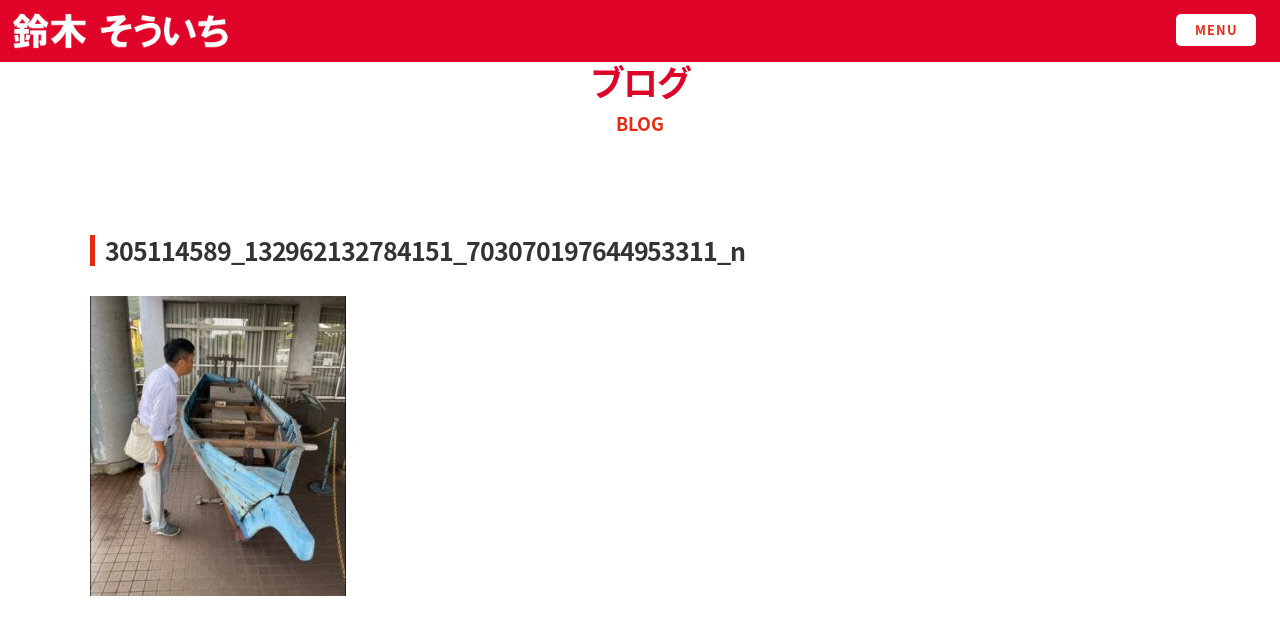

--- FILE ---
content_type: text/html; charset=UTF-8
request_url: https://so-1.com/blog/265/attachment/305114589_132962132784151_703070197644953311_n/
body_size: 5534
content:
<!doctype html>
<head/><title>305114589_132962132784151_703070197644953311_n &#8211; 君津市長選挙 君津市長候補 | 鈴木そういち（鈴木荘一）</title>
<meta name='robots' content='max-image-preview:large'/>
<link rel="alternate" type="application/rss+xml" title="君津市長選挙 君津市長候補 | 鈴木そういち（鈴木荘一） &raquo; フィード" href="https://so-1.com/feed/"/>
<link rel="alternate" type="application/rss+xml" title="君津市長選挙 君津市長候補 | 鈴木そういち（鈴木荘一） &raquo; コメントフィード" href="https://so-1.com/comments/feed/"/>
<link rel="alternate" type="application/rss+xml" title="君津市長選挙 君津市長候補 | 鈴木そういち（鈴木荘一） &raquo; 305114589_132962132784151_703070197644953311_n のコメントのフィード" href="https://so-1.com/blog/265/attachment/305114589_132962132784151_703070197644953311_n/feed/"/>
<link rel="alternate" title="oEmbed (JSON)" type="application/json+oembed" href="https://so-1.com/wp-json/oembed/1.0/embed?url=https%3A%2F%2Fso-1.com%2Fblog%2F265%2Fattachment%2F305114589_132962132784151_703070197644953311_n%2F"/>
<link rel="alternate" title="oEmbed (XML)" type="text/xml+oembed" href="https://so-1.com/wp-json/oembed/1.0/embed?url=https%3A%2F%2Fso-1.com%2Fblog%2F265%2Fattachment%2F305114589_132962132784151_703070197644953311_n%2F&#038;format=xml"/>
<style id='wp-img-auto-sizes-contain-inline-css'>img:is([sizes=auto i],[sizes^="auto," i]){contain-intrinsic-size:3000px 1500px}</style>
<style id='wp-emoji-styles-inline-css'>img.wp-smiley,img.emoji{display:inline!important;border:none!important;box-shadow:none!important;height:1em!important;width:1em!important;margin:0 .07em!important;vertical-align:-.1em!important;background:none!important;padding:0!important}</style>
<style id='wp-block-library-inline-css'>:root{--wp-block-synced-color:#7a00df;--wp-block-synced-color--rgb:122 , 0 , 223;--wp-bound-block-color:var(--wp-block-synced-color);--wp-editor-canvas-background:#ddd;--wp-admin-theme-color:#007cba;--wp-admin-theme-color--rgb:0 , 124 , 186;--wp-admin-theme-color-darker-10:#006ba1;--wp-admin-theme-color-darker-10--rgb:0 , 107 , 160.5;--wp-admin-theme-color-darker-20:#005a87;--wp-admin-theme-color-darker-20--rgb:0 , 90 , 135;--wp-admin-border-width-focus:2px}@media (min-resolution:192dpi){:root{--wp-admin-border-width-focus:1.5px}}.wp-element-button{cursor:pointer}:root .has-very-light-gray-background-color{background-color:#eee}:root .has-very-dark-gray-background-color{background-color:#313131}:root .has-very-light-gray-color{color:#eee}:root .has-very-dark-gray-color{color:#313131}:root .has-vivid-green-cyan-to-vivid-cyan-blue-gradient-background{background:linear-gradient(135deg,#00d084,#0693e3)}:root .has-purple-crush-gradient-background{background:linear-gradient(135deg,#34e2e4,#4721fb 50%,#ab1dfe)}:root .has-hazy-dawn-gradient-background{background:linear-gradient(135deg,#faaca8,#dad0ec)}:root .has-subdued-olive-gradient-background{background:linear-gradient(135deg,#fafae1,#67a671)}:root .has-atomic-cream-gradient-background{background:linear-gradient(135deg,#fdd79a,#004a59)}:root .has-nightshade-gradient-background{background:linear-gradient(135deg,#330968,#31cdcf)}:root .has-midnight-gradient-background{background:linear-gradient(135deg,#020381,#2874fc)}:root{--wp--preset--font-size--normal:16px;--wp--preset--font-size--huge:42px}.has-regular-font-size{font-size:1em}.has-larger-font-size{font-size:2.625em}.has-normal-font-size{font-size:var(--wp--preset--font-size--normal)}.has-huge-font-size{font-size:var(--wp--preset--font-size--huge)}.has-text-align-center{text-align:center}.has-text-align-left{text-align:left}.has-text-align-right{text-align:right}.has-fit-text{white-space:nowrap!important}#end-resizable-editor-section{display:none}.aligncenter{clear:both}.items-justified-left{justify-content:flex-start}.items-justified-center{justify-content:center}.items-justified-right{justify-content:flex-end}.items-justified-space-between{justify-content:space-between}.screen-reader-text{border:0;clip-path:inset(50%);height:1px;margin:-1px;overflow:hidden;padding:0;position:absolute;width:1px;word-wrap:normal!important}.screen-reader-text:focus{background-color:#ddd;clip-path:none;color:#444;display:block;font-size:1em;height:auto;left:5px;line-height:normal;padding:15px 23px 14px;text-decoration:none;top:5px;width:auto;z-index:100000}html :where(.has-border-color){border-style:solid}html :where([style*=border-top-color]){border-top-style:solid}html :where([style*=border-right-color]){border-right-style:solid}html :where([style*=border-bottom-color]){border-bottom-style:solid}html :where([style*=border-left-color]){border-left-style:solid}html :where([style*=border-width]){border-style:solid}html :where([style*=border-top-width]){border-top-style:solid}html :where([style*=border-right-width]){border-right-style:solid}html :where([style*=border-bottom-width]){border-bottom-style:solid}html :where([style*=border-left-width]){border-left-style:solid}html :where(img[class*=wp-image-]){height:auto;max-width:100%}:where(figure){margin:0 0 1em}html :where(.is-position-sticky){--wp-admin--admin-bar--position-offset:var(--wp-admin--admin-bar--height,0)}@media screen and (max-width:600px){html :where(.is-position-sticky){--wp-admin--admin-bar--position-offset:0}}</style>
<style id='classic-theme-styles-inline-css'>.wp-block-button__link{color:#fff;background-color:#32373c;border-radius:9999px;box-shadow:none;text-decoration:none;padding:calc(.667em + 2px) calc(1.333em + 2px);font-size:1.125em}.wp-block-file__button{background:#32373c;color:#fff;text-decoration:none}</style>
<link rel='stylesheet' id='twentytwenty-style-css' href='https://so-1.com/wp-content/themes/so-1/style.css?ver=2.0' media='all'/>
<style id='twentytwenty-style-inline-css'>.color-accent,.color-accent-hover:hover,.color-accent-hover:focus,:root .has-accent-color,.has-drop-cap:not(:focus):first-letter,.wp-block-button.is-style-outline,a {color:#cd2653}blockquote,.border-color-accent,.border-color-accent-hover:hover,.border-color-accent-hover:focus{border-color:#cd2653}button,.button,.faux-button,.wp-block-button__link,.wp-block-file .wp-block-file__button,input[type="button"],input[type="reset"],input[type="submit"],.bg-accent,.bg-accent-hover:hover,.bg-accent-hover:focus,:root .has-accent-background-color,.comment-reply-link{background-color:#cd2653}.fill-children-accent,.fill-children-accent *{fill:#cd2653}body,.entry-title a,:root .has-primary-color{color:#000}:root .has-primary-background-color{background-color:#000}cite,figcaption,.wp-caption-text,.post-meta,.entry-content .wp-block-archives li,.entry-content .wp-block-categories li,.entry-content .wp-block-latest-posts li,.wp-block-latest-comments__comment-date,.wp-block-latest-posts__post-date,.wp-block-embed figcaption,.wp-block-image figcaption,.wp-block-pullquote cite,.comment-metadata,.comment-respond .comment-notes,.comment-respond .logged-in-as,.pagination .dots,.entry-content hr:not(.has-background),hr.styled-separator,:root .has-secondary-color {color:#6d6d6d}:root .has-secondary-background-color{background-color:#6d6d6d}pre,fieldset,input,textarea,table,table *,hr{border-color:#dcd7ca}caption,code,code,kbd,samp,.wp-block-table.is-style-stripes tbody tr:nth-child(odd),:root .has-subtle-background-background-color {background-color:#dcd7ca}.wp-block-table.is-style-stripes{border-bottom-color:#dcd7ca}.wp-block-latest-posts.is-grid li{border-top-color:#dcd7ca}:root .has-subtle-background-color{color:#dcd7ca}body:not(.overlay-header) .primary-menu > li > a,body:not(.overlay-header) .primary-menu > li > .icon,.modal-menu a,.footer-menu a, .footer-widgets a,#site-footer .wp-block-button.is-style-outline,.wp-block-pullquote:before,.singular:not(.overlay-header) .entry-header a,.archive-header a,.header-footer-group .color-accent,.header-footer-group .color-accent-hover:hover {color:#cd2653}.social-icons a,#site-footer button:not(.toggle),#site-footer .button,#site-footer .faux-button,#site-footer .wp-block-button__link,#site-footer .wp-block-file__button,#site-footer input[type="button"],#site-footer input[type="reset"],#site-footer input[type="submit"] {background-color:#cd2653}.header-footer-group,body:not(.overlay-header) #site-header .toggle,.menu-modal .toggle {color:#000}body:not(.overlay-header) .primary-menu ul {background-color:#000}body:not(.overlay-header) .primary-menu > li > ul:after {border-bottom-color:#000}body:not(.overlay-header) .primary-menu ul ul:after {border-left-color:#000}.site-description,body:not(.overlay-header) .toggle-inner .toggle-text,.widget .post-date,.widget .rss-date,.widget_archive li,.widget_categories li,.widget cite,.widget_pages li,.widget_meta li,.widget_nav_menu li,.powered-by-wordpress,.to-the-top,.singular .entry-header .post-meta,.singular:not(.overlay-header) .entry-header .post-meta a {color:#6d6d6d}.header-footer-group pre,.header-footer-group fieldset,.header-footer-group input,.header-footer-group textarea,.header-footer-group table,.header-footer-group table *,.footer-nav-widgets-wrapper,#site-footer,.menu-modal nav *,.footer-widgets-outer-wrapper,.footer-top{border-color:#dcd7ca}.header-footer-group table caption,body:not(.overlay-header) .header-inner .toggle-wrapper::before {background-color:#dcd7ca}body,input,textarea,button,.button,.faux-button,.wp-block-button__link,.wp-block-file__button,.has-drop-cap:not(:focus)::first-letter,.entry-content .wp-block-archives,.entry-content .wp-block-categories,.entry-content .wp-block-cover-image,.entry-content .wp-block-latest-comments,.entry-content .wp-block-latest-posts,.entry-content .wp-block-pullquote,.entry-content .wp-block-quote.is-large,.entry-content .wp-block-quote.is-style-large,.entry-content .wp-block-archives *,.entry-content .wp-block-categories *,.entry-content .wp-block-latest-posts *,.entry-content .wp-block-latest-comments *,.entry-content p,.entry-content ol,.entry-content ul,.entry-content dl,.entry-content dt,.entry-content cite,.entry-content figcaption,.entry-content .wp-caption-text,.comment-content p,.comment-content ol,.comment-content ul,.comment-content dl,.comment-content dt,.comment-content cite,.comment-content figcaption,.comment-content .wp-caption-text,.widget_text p,.widget_text ol,.widget_text ul,.widget_text dl,.widget_text dt,.widget-content .rssSummary,.widget-content cite,.widget-content figcaption,.widget-content .wp-caption-text {font-family:sans-serif}</style>
<link rel='stylesheet' id='twentytwenty-print-style-css' href='https://so-1.com/wp-content/themes/so-1/print.css?ver=2.0' media='print'/>
<link rel='stylesheet' id='tablepress-default-css' href='https://so-1.com/wp-content/plugins/tablepress/css/default.min.css?ver=1.14' media='all'/>
<link href="https://so-1.com/css/import.css" rel="stylesheet" type="text/css"><link href="https://fonts.googleapis.com/earlyaccess/notosansjapanese.css" rel="stylesheet"/><link href="https://fonts.googleapis.com/css2?family=Noto+Serif+JP:wght@400;700&display=swap&subset=japanese" rel="stylesheet"><link href="https://fonts.googleapis.com/css2?family=Noto+Serif+JP:wght@300&display=swap" rel="stylesheet"><script src="https://so-1.com/wp-content/themes/so-1/assets/js/index.js?ver=2.0" id="twentytwenty-js-js" async type="text/psajs" data-pagespeed-orig-index="0"></script>
<link rel="https://api.w.org/" href="https://so-1.com/wp-json/"/><link rel="alternate" title="JSON" type="application/json" href="https://so-1.com/wp-json/wp/v2/media/268"/><link rel="EditURI" type="application/rsd+xml" title="RSD" href="https://so-1.com/xmlrpc.php?rsd"/>
<meta name="generator" content="WordPress 6.9"/>
<link rel='shortlink' href='https://so-1.com/?p=268'/>
<script type="text/psajs" data-pagespeed-orig-index="1">document.documentElement.className=document.documentElement.className.replace('no-js','js');</script>
<script data-pagespeed-orig-type="text/javascript" type="text/psajs" data-pagespeed-orig-index="2">window.ga=window.ga||function(){(ga.q=ga.q||[]).push(arguments)};ga.l=+new Date;ga('create','UA-232340647-1','auto');ga('send','pageview');</script>
<script async src="https://www.google-analytics.com/analytics.js" type="text/psajs" data-pagespeed-orig-index="3"></script>
<html lang="ja" prefix="og: https://ogp.me/ns#">
<title>305114589_132962132784151_703070197644953311_n | </title>
<script data-pagespeed-orig-type="text/javascript" type="text/psajs" data-pagespeed-orig-index="4">if(screen.width<768){document.write('<meta name="viewport" content="width=device-width, initial-scale=1">');}else{document.write('<meta name="viewport" content="width=1500">');}</script>
<!--CSS-->
<link rel="preconnect" href="https://fonts.gstatic.com">
<!--CSS-->
<!--JS-->
<script data-pagespeed-orig-type="text/javascript" src="https://ajax.googleapis.com/ajax/libs/jquery/1.7.1/jquery.min.js" type="text/psajs" data-pagespeed-orig-index="5"></script>
<script data-pagespeed-orig-type="text/javascript" src="https://cdnjs.cloudflare.com/ajax/libs/slick-carousel/1.9.0/slick.min.js" type="text/psajs" data-pagespeed-orig-index="6"></script>
<!--JS-->
<script type="text/psajs" data-pagespeed-orig-index="7">$(function(){var $header=$('#top-head');$(window).scroll(function(){if($(window).scrollTop()>250){$header.addClass('fixed');}else{$header.removeClass('fixed');}});$('#nav-toggle').click(function(){$header.toggleClass('open');});});</script>
<link rel="shortcut icon" href="https://so-1.com/img/favicon.ico">
<!-- Global site tag (gtag.js) - Google Analytics -->
<script async src="https://www.googletagmanager.com/gtag/js?id=UA-232340647-1" type="text/psajs" data-pagespeed-orig-index="8"></script>
<script type="text/psajs" data-pagespeed-orig-index="9">window.dataLayer=window.dataLayer||[];function gtag(){dataLayer.push(arguments);}gtag('js',new Date());gtag('config','UA-232340647-1');</script>
<!-- Google tag (gtag.js) -->
<script async src="https://www.googletagmanager.com/gtag/js?id=G-QVWGHQTBN8" type="text/psajs" data-pagespeed-orig-index="10"></script>
<script type="text/psajs" data-pagespeed-orig-index="11">window.dataLayer=window.dataLayer||[];function gtag(){dataLayer.push(arguments);}gtag('js',new Date());gtag('config','G-QVWGHQTBN8');</script>
</head>
<body><noscript><meta HTTP-EQUIV="refresh" content="0;url='https://so-1.com/blog/265/attachment/305114589_132962132784151_703070197644953311_n/?PageSpeed=noscript'" /><style><!--table,div,span,font,p{display:none} --></style><div style="display:block">Please click <a href="https://so-1.com/blog/265/attachment/305114589_132962132784151_703070197644953311_n/?PageSpeed=noscript">here</a> if you are not redirected within a few seconds.</div></noscript>
<header id="top-head">
<div class="inner">
<div id="mobile-head">
<a href="https://so-1.com/"><img src="https://so-1.com/img/head_logo.png"></a>
<div id="nav-toggle">
<div>MENU
<!--<span></span>
              <span></span>
              <span></span>-->
</div>
</div>
</div><!---mobile-head end -->
<nav id="global-nav" role="navigation">
<div id="gnav-container">
<ul id="gnav-ul" class="clearfix">
<li class="head_side_l"><a href="https://so-1.com/"><img src="https://so-1.com/img/head_logo.png"></a></li>
<li><a href="https://so-1.com/#sec01">メッセージ</a></li>
<li><a href="https://so-1.com/#sec02">プロフィール</a></li>
<li><a href="https://so-1.com/#sec04">活動内容</a></li>
<li><a href="https://so-1.com/#sec03">ブログ</a></li>
<li><a href="https://so-1.com/kouenkai/">後援会申込</a></li>
<li class="menu_i"><a href="https://www.facebook.com/%E9%88%B4%E6%9C%A8%E8%8D%98%E4%B8%80-103036325776732/?ref=pages_you_manage" target="_blank"><img src="https://so-1.com/img/f_icon.png"></a></li>
<li class="menu_i"><a href="https://twitter.com/suzuki_so1" target="_blank"><img src="https://so-1.com/img/t_icon.png"></a></li>
<li class="menu_i"><a href="https://lin.ee/98DgstI" target="_blank"><img src="https://so-1.com/img/l_icon.png"></a></li>
<li class="menu_i"><a href="https://www.youtube.com/channel/UCnHzSL9g0pyYEzfWT6sdatA" target="_blank"><img src="https://so-1.com/img/y_icon.png"></a></li>
</ul>
</div>
</div>
</nav>
</div><!---inner end------>
</header>
<div id="content" class="site-content">
<div id="contents">
<h2 class="h2">ブログ<span class="h2_e">BLOG</span></h2>
<div class="contentsblock">
<h2 class="blog_tit">305114589_132962132784151_703070197644953311_n</h2>
<div class="blog_stc"><p class="attachment"><a href='https://so-1.com/wp-content/uploads/2022/10/305114589_132962132784151_703070197644953311_n.jpg'><img fetchpriority="high" decoding="async" width="256" height="300" src="https://so-1.com/wp-content/uploads/2022/10/305114589_132962132784151_703070197644953311_n-256x300.jpg" class="attachment-medium size-medium" alt="" srcset="https://so-1.com/wp-content/uploads/2022/10/305114589_132962132784151_703070197644953311_n-256x300.jpg 256w, https://so-1.com/wp-content/uploads/2022/10/305114589_132962132784151_703070197644953311_n.jpg 512w" sizes="(max-width: 256px) 100vw, 256px"/></a></p>
</div>
</div>
</div>
<div id="footer">
<div class="footer_box">
<div class="footer_l"><img src="https://so-1.com/img/footer_logo.png"><br>
〒299-1147<br>千葉県君津市人見995-1<br>TEL:080-8387-0088<br>FAX:0439-54-5059</div>
<div class="footer_c"><img src="https://so-1.com/img/map.jpg"></div>
<div class="footer_r"><ul><li><a href="https://so-1.com/tarms/">後援会規約</a></li><li><a href="https://so-1.com/privacy/">プライバシーポリシー</a></li></ul><br>
Copyright &copy; Soichi Suzuki All right Reserved.</div>
</div>
</div>
<div id="sp-fixed-menu" class="for-sp">
<ul>
<li><a href="https://lin.ee/98DgstI" target="_blank"><img src="https://so-1.com/img/f_line.jpg">友だち追加</a></li>
<li><a href="https://so-1.com/kouenkai/">後援会申込</a></li>
</ul>
</div>
<script type="text/psajs" data-pagespeed-orig-index="12">jQuery(function(){var windowWidth=$(window).width();var headerHight=100;jQuery('a[href^=#]').click(function(){var speed=1000;var href=jQuery(this).attr("href");var target=jQuery(href=="#"||href==""?'html':href);var position=target.offset().top-headerHight;jQuery('body,html').animate({scrollTop:position},speed,'swing');return false;});});</script>
<script type="text/javascript" src="/pagespeed_static/js_defer.I4cHjq6EEP.js"></script></body>
</html>
